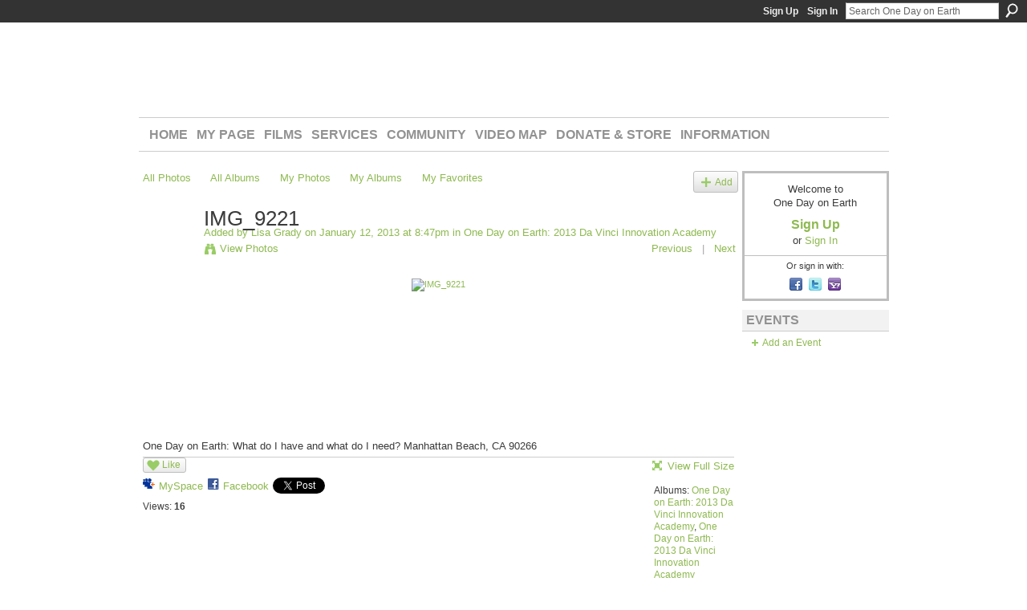

--- FILE ---
content_type: text/html; charset=utf-8
request_url: https://accounts.google.com/o/oauth2/postmessageRelay?parent=https%3A%2F%2Fonedayonearth.ning.com&jsh=m%3B%2F_%2Fscs%2Fabc-static%2F_%2Fjs%2Fk%3Dgapi.lb.en.2kN9-TZiXrM.O%2Fd%3D1%2Frs%3DAHpOoo_B4hu0FeWRuWHfxnZ3V0WubwN7Qw%2Fm%3D__features__
body_size: 161
content:
<!DOCTYPE html><html><head><title></title><meta http-equiv="content-type" content="text/html; charset=utf-8"><meta http-equiv="X-UA-Compatible" content="IE=edge"><meta name="viewport" content="width=device-width, initial-scale=1, minimum-scale=1, maximum-scale=1, user-scalable=0"><script src='https://ssl.gstatic.com/accounts/o/2580342461-postmessagerelay.js' nonce="SAmFHFeWTBNr0heKFqpBKg"></script></head><body><script type="text/javascript" src="https://apis.google.com/js/rpc:shindig_random.js?onload=init" nonce="SAmFHFeWTBNr0heKFqpBKg"></script></body></html>